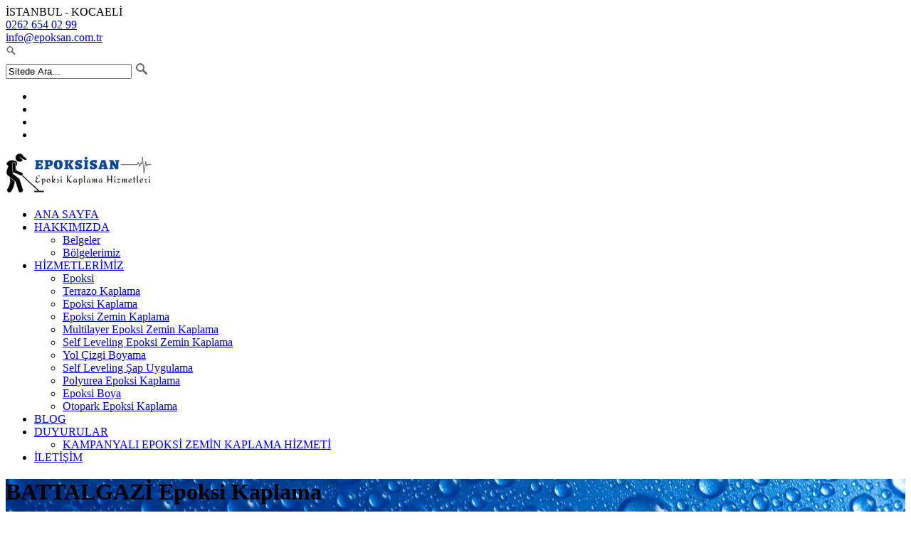

--- FILE ---
content_type: text/html
request_url: https://www.epoksisan.com/542-ilce-battalgazi-epoksi-kaplama
body_size: 46068
content:


<!doctype html>
<html>
<head>
<meta charset="iso-8859-9">
<title>BATTALGAZİ Epoksi Kaplama » epoksisan.com</title>
<meta name="keywords" content="BATTALGAZİ Epoksi Kaplama">
<meta name="description" content="BATTALGAZİ Epoksi Kaplama hizmetimizden faydalanmak için BATTALGAZİ bölgesine en yakın Epoksi Kaplama öğrenmek için 0262 654 02 99 bizi arayabilirsiniz.">


<meta http-equiv="Content-Language" content="tr"/>
<meta http-equiv="Content-Type" content="text/html; charset=windows-1254"/>


<meta name="viewport" content="width=device-width, initial-scale=1">

<link href="css/main.css" rel="stylesheet" type="text/css">
<link href="css/reset.css" rel="stylesheet" type="text/css">



<link href="css/aramakutusu.css" rel="stylesheet" type="text/css">

<link rel="stylesheet" href="css/lightbox.css">
<link rel="shortcut icon" href="images/favicon.ico">
<script type="text/javascript" src="js/jquery-1.7.1.min.js"></script>
<script src="js/lightbox.js"></script>
 		<script type="text/javascript" src="js/move-top.js"></script>
		<script type="text/javascript" src="js/easing.js"></script>
    <link rel="stylesheet" href="css/validationEngine.jquery.css" type="text/css"/>
<script src="js/jquery.validationEngine-tr.js" type="text/javascript" charset="utf-8"></script>
<script src="js/jquery.validationEngine.js" type="text/javascript" charset="utf-8"></script>
<script src="js/prefixfree.min.js" type="text/javascript" charset="utf-8"></script>

<script type="text/javascript">
jQuery(document).ready( function() {
			// binds form submission and fields to the validation engine
			jQuery("#bilgialform").validationEngine();

});
$(document).ready(function(){
		
	$(".ssskutuicerik").hide();
	$(".ssskutubaslik").click(function(){
		$(this).toggleClass("ssskutubaslikaktif").next().slideToggle("fast");
	});
});
</script>

<!--animate-->
<link href="css/animate.css" rel="stylesheet" type="text/css" media="all">
<script src="js/wow.min.js"></script>
	<script>
		 new WOW().init();
	</script>
<!--//end-animate-->
<link href="perfect-scrollbar/perfect-scrollbar.css" rel="stylesheet" />
<script src="perfect-scrollbar/jquery.mousewheel.js"></script>
	<script src="perfect-scrollbar/perfect-scrollbar.js"></script>
	<script type="text/javascript">
	$(function(){
		 $('#content').perfectScrollbar({
			suppressScrollX: true,
			wheelSpeed: 100
		});
	});
	</script>  
	<script type="text/javascript" src="js/jquery.liquidcarousel.min.js"></script>
	<script type="text/javascript" src="js/jquery.liquidcarousel.pack.js"></script>
	<script type="text/javascript">
	<!--
		$(document).ready(function() {
			$('#liquid1').liquidcarousel({height:140, duration:800, auto: true, hidearrows:true});
		});
	-->
	</script>

<script src="js/responsiveslides.min.js"></script>
				<script>
						// You can also use "$(window).load(function() {"
						$(function () {
						 // Slideshow 4
						$("#slider3").responsiveSlides({
							auto: true,
							pager: true,
							nav: true,
							speed: 500,
							namespace: "callbacks",
							before: function () {
						$('.events').append("<li>before event fired.</li>");
						},
						after: function () {
							$('.events').append("<li>after event fired.</li>");
							}
							});
						});
						
						$(function(){
		var a = 0;
		$('.menuAc').click(function(){
			if ( a == 0 ){
				
				a++;
			} else {
				
				a = 0;
			}
			$(this).next('ul').slideToggle(500);
		});
	});
				</script>
                
                
</head>

<body>
		
       



<div class="header">
        	<div class="headerortala">
            	<div class="headerust wow fadeInDown animated" data-wow-delay=".3s">
                	<div class="headerustleft">
						<div class="headerustleftkutu mobilyok">
                            <span class="glyphicon glyphicon-map-marker" aria-hidden="true"></span>
                            İSTANBUL -  KOCAELİ
                        </div>
                    	<div class="headerustleftkutu">
                            <span class="glyphicon glyphicon-earphone" aria-hidden="true"></span>
                            <a href="tel:0262 654 02 99">0262 654 02 99</a>   
                        </div>
                        <div class="headerustleftkutu">
                            <span class="glyphicon glyphicon-envelope" aria-hidden="true"></span>
                            <a href="mailto:info@epoksan.com.tr">info@epoksan.com.tr</a> 
                        </div>
                         <div class="headerustleftkutu mobilvar" style="padding-right:0px; margin-right:0px; border-right:none;">
                              <a href="sitedeara"><img src="images/search_buton.png" alt="Sitede Ara" width="15" height="19"></a> 
                        </div>
                        
                         
                      <div class="headerustleftkutu mobilyok">
                            <div class="ustbarkirmiziortalaleftform">
            <script language="JavaScript">
function ara_frmm(){
	if (document.ara.q.value == "" || document.ara.q.value == "Sitede Ara..."){
		alert ("Arama içeriği giriniz");
		document.ara.q.focus();
		return false;  
	}
	if (document.ara.q.value.length<1 || document.ara.q.value.length>80){
		alert ("Arama içeriği giriniz 1-80");
		document.ara.q.focus();
		return false;  
	
	}

}
          </script>
        	  <form action="sitedeara" method="POST" onSubmit="return ara_frmm()" name="ara">
        	    <label for="search"></label>
<input name="q" type="text" class="searchinput" id="q" value="Sitede Ara..." onfocus="if(this.value=='Sitede Ara...') this.value='';" onblur="if(this.value=='') this.value='Sitede Ara...';"/>
        	    <input name="" type="submit" value="" style="margin-top:0px; background:url(images/search_buton.png) #fff; width:20px; height:20px; border:none; " />
      	      </form>
            </div> 
                        </div>
                    </div>
                    
                    <div class="headerustright mobilyok">
                    		<div class="sosyalmedyafooter">
                                <ul>
                                 
                                    <li class="hvr-rectangle-out"><a class="fb" href="https://www.facebook.com/Epoksisan-107048744818905" target="_blank" title="Facebook"></a></li>
                                      
                                    <li class="hvr-rectangle-out"><a class="twit" href="https://twitter.com/epoksisancom" target="_blank" title="Twitter"></a></li>
                                    
                                       
                             
                                    <li class="hvr-rectangle-out"><a class="insta" href="https://www.instagram.com/epoksisancom" target="_blank" title="instagram"></a></li>
                                      
                                    
                                           <li class="hvr-rectangle-out"><a class="goog" href="http://bit.ly/epoksisan" target="_blank" title="Google Plus"></a></li>
                                            
                                           
                                           
                                </ul>	
                            </div>
                    </div>
                </div>
                
                <div class="headeralt">
                	<div class="headeraltlogosol wow fadeInLeft animated" data-wow-delay=".5s">
                    <a href="http://www.epoksisan.com" title="epoksisan.com">
               	    <img src="images/logo.jpeg" alt="epoksisan.com">
                    </a>
                    </div>
                    <div class="headeraltsagmenu wow fadeInRight animated" data-wow-delay=".6s">
                    	
                        
                        <div class="topmenu ">
                       
                        <div class="menuAc mobilvar"></div>
						
                	<ul>
  <li><a href="http://www.epoksisan.com" title="ANA SAYFA">ANA SAYFA</a></li>
            
	  <li><a href="hakkimizda" title="HAKKIMIZDA">HAKKIMIZDA</a>

            <ul>
            
                    <li><a href="belgeler">Belgeler</a></li>
             
                    <li><a href="bolgelerimiz">Bölgelerimiz</a></li>
              </ul>
                
      </li>
            
            
            
            
            
	  <li><a href="hizmetlerimiz" title="HİZMETLERİMİZ">HİZMETLERİMİZ</a>

            <ul>
            
                    <li><a href="epoksi">Epoksi</a></li>
             
                    <li><a href="terrazo">Terrazo Kaplama</a></li>
             
                    <li><a href="epoksi-kaplama">Epoksi Kaplama</a></li>
             
                    <li><a href="epoksi-zemin-kaplama">Epoksi Zemin Kaplama</a></li>
             
                    <li><a href="multilayer-epoksi-zemin-kaplama">Multilayer Epoksi Zemin Kaplama</a></li>
             
                    <li><a href="self-leveling-epoksi-zemin-kaplama">Self Leveling Epoksi Zemin Kaplama</a></li>
             
                    <li><a href="yol-cizgi-boyama">Yol Çizgi Boyama</a></li>
             
                    <li><a href="self-seveling-sap-uygulama">Self Leveling Şap Uygulama</a></li>
             
                    <li><a href="polyurea-epoksi-kaplama">Polyurea Epoksi Kaplama</a></li>
             
                    <li><a href="epoksi-boya">Epoksi Boya</a></li>
             
                    <li><a href="otopark-epoksi-kaplama">Otopark Epoksi Kaplama</a></li>
              </ul>    
      </li>
            
            
            
            
            
	  <li><a href="blog" title="BLOG">BLOG</a>
    
      </li>
            
            
            
            
            
	  <li><a href="duyurular" title="DUYURULAR">DUYURULAR</a>

            <ul>
            
                    <li><a href="https://www.epoksisan.com/epoksi-zemin-kaplama">KAMPANYALI EPOKSİ ZEMİN KAPLAMA HİZMETİ</a></li>
              </ul>
                
      </li>
            
            
            
            
            
	  <li><a href="iletisim" title="İLETİŞİM">İLETİŞİM</a>
    
      </li>
            
            
            
                                       
                        
                    
                    </ul>
                </div>
                        
                        
                    </div>
                </div>
            </div>
        
        </div>
        
        
        <div class="headersayfa" style="background-image:url(images/banneralani.jpg);">
        	<div class="headersayfabannerort">
                <div class="headersayfabannerortbaslik">
              <h1 title="BATTALGAZİ&nbsp;Epoksi Kaplama">BATTALGAZİ&nbsp;Epoksi Kaplama</h1>
                    <ol class="breadcrumb" >
                        <li><a href="http://www.epoksisan.com" title="ANA SAYFA">ANA SAYFA</a></li>
  <li><a href="bolgelerimiz" title="Bölgelerimiz">Bölgelerimiz</a></li>
                       <li class="active" style="background:none;">BATTALGAZİ&nbsp;Epoksi Kaplama</li>
                    </ol>
                </div>
            </div>
        </div>
        
        
        
		
	
            <div class="containersayfa">
                    <div class="containersayfaort">
                        
                        <div class="detaysayfasialtsag">
                    <div class="detaysayfasialtustbilgi">
                 
                    <div class="bar">
                          <div class="barsol glyphicon glyphicon-earphone" aria-hidden="true"></div>
                          <div class="barsag"><a href="tel:0262 654 02 99">0262 654 02 99</a></div>
                    </div> 
                     <div class="bar">
                          <div class="barsol glyphicon glyphicon-envelope" aria-hidden="true"></div>
                          <div class="barsag"><a href="mailto:info@epoksan.com.tr">info@epoksan.com.tr</a></div>
                    </div>      
                    </div>
                    <div class="detaysayfasialtsagicerik">

                    <h2>
<b title="BATTALGAZİ">BATTALGAZİ</b> bölgesine özel sunduğumuz <i title="Epoksi Kaplama">Epoksi Kaplama</i> hizmetimizden uygun fiyatlara faydalanabilirsiniz. 17 yıllık tecrübeli Epoksisan A. Ş. olarak <u title="BATTALGAZİ Epoksi Kaplama"><b title="BATTALGAZİ Epoksi Kaplama">BATTALGAZİ Epoksi Kaplama</b></u> hizmet kalitemizi en üst düzeyde tutuyoruz.<div><br></div><div><br></div><div><div style="text-align: center;"><a title="BATTALGAZİ Epoksi Kaplama" href="https://api.whatsapp.com/send?phone=905323364219&amp;text=Merhaba, bilgi alabilir miyim?" target="_blank"><img src="https://www.epoksisan.com/images/whatsappbuyukgorsel.png" alt="BATTALGAZİ Epoksi Kaplama" aling="Center" width="98%"></a></div><div><br></div><div><br></div><div><h2 title="BATTALGAZİ Epoksi Kaplama"><b title="BATTALGAZİ Epoksi Kaplama"><font size="4" color="#ff3300">BATTALGAZİ Epoksi Kaplama Hizmetlerimizde Öne Çıkanlar</font></b></h2><div><br></div><div><b><img src="https://www.epoksisan.com/images/epoksi-zemin-kaplama.gif" border="" alt="BATTALGAZİ Epoksi Kaplama" width="38" height="14" align="left">&nbsp;Tecrübeli Epoksi Kaplama Ekibi</b><br>Epoksisan A. Ş. firmamızın kurucusu Ertan ALICI, 2004 yılından bu yana kendi işini yapan&nbsp;<b title="epoksi boya uygulama">epoksi boya uygulama</b>&nbsp;uzmanıdır. 2004 yılından öncesindeki çalıştığı firmalardaki ustalıklarıyla 25 yılın üzerinde üstün bir tecrübeye sahiptir.</div><div><br></div><div><b><img src="https://www.epoksisan.com/images/epoksi-zemin-kaplama.gif" border="" alt="BATTALGAZİ Epoksi Kaplama" width="38" height="14" align="left">&nbsp;İletişim</b><br>Firmamızı aradığınızda müşteri temsilcileri ile değil, şirket yetkilimiz Ertan beyle direkt iletişim kurarsınız ve 25 yıllık müşteri taleplerine oluşturduğu uzmanlığı ile BATTALGAZİ bölgenize özel talebinizi çok hızlı şekilde analiz edip teknik söylemlerden uzak anlaşılır kelimelerle teklifiniz hazırlanmaktadır.</div><div><br></div><div><b><img src="https://www.epoksisan.com/images/epoksi-zemin-kaplama.gif" border="" alt="BATTALGAZİ Epoksi Kaplama" width="38" height="14" align="left">&nbsp;Kurumsal Yapımız</b><br><b>Epoksisan A. Ş.</b>&nbsp;firmamız kurumsal yapıda olup sözleşmeli, faturalı ve&nbsp;<b>epoksi kaplama</b>&nbsp;hizmetlerimizi taahhüt ettiğimiz tarihten önce teslim etmektedir. Şirketimizin verdiği sözün zamanında yerine getirmesi, kâr etmesinden daha önceliklidir.&nbsp;BATTALGAZİ merkezli özel epoksi kaplama ekibimizle kurumsal hizmet sunuyoruz.</div><div><br></div><div><b>&nbsp;<img src="https://www.epoksisan.com/images/epoksi-zemin-kaplama.gif" border="" alt="BATTALGAZİ Epoksi Kaplama" width="38" height="14" align="left">Kaliteli&nbsp;BATTALGAZİ Epoksi Kaplama</b></div><div>Gerek kullandığımız malzemelerin kalitesi, gerekse ustalarımızın uzmanlık kalitesi Türkiye'deki en yüksek kaliteye sahiptir.</div><div><br></div><div><b><img src="https://www.epoksisan.com/images/epoksi-zemin-kaplama.gif" border="" alt="BATTALGAZİ Epoksi Kaplama" width="38" height="14" align="left">&nbsp;Uygun Fiyatlı&nbsp;BATTALGAZİ Epoksi Kaplama Hizmeti</b><br>Şirketimizin ana prensibi, en üst düzey kaliteli epoksi malzemeleri ile epoksi kaplama hizmetlerine en uygun fiyatlarla erişmesidir. Türkiye'deki en iyi ekipten epoksi kaplama hizmetini alabilmeniz için bu döneme özel fiyatlarımızı en dip rakamlara çektik.</div><div><br></div><div style="text-align: center;"><br></div><div style="text-align: center;"><img src="https://www.epoksisan.com/images/profesyonel-epoksi-kaplama.jpeg" border="" alt="BATTALGAZİ Epoksi Kaplama" width="100%"><br></div><div><br></div><div><br></div> </div><p><b title="Epoksi Kaplama">Epoksi Kaplama</b> </p><p><font color="#CC0000"><i title="BATTALGAZİ">BATTALGAZİ</i></font> bölgesine özel olarak sunulan, estetik görünümü ve kullanım kolaylığı ile birçok alanda tercih edilen epoksi kaplama son derece avantajlıdır. Son yıllarda en çok tercih edilen zemin kaplama malzemesi malzemeleri arasında bulunan <strong title="epoksi kaplama BATTALGAZİ">epoksi kaplama BATTALGAZİ</strong> sundukları avantajlarla nitelikli hizmeti uzun yıllar dayanıklı ürünlerde birleştiriyor. Yeni tasarımsal özellikleri ile ön plana çıkan bu ürünler uzun ömürlü olmasının yanı sıra estetik açıdan da oldukça avantajlıdır. Çocuk oyun alanlarından spor salonlarına, otoparklardan evlerin içine kadar yaşamın olduğu her alanda tercih edebileceğiniz kaplamalar iddialı ürün çeşitliliği sayesinde ihtiyaçlarınız ve beklentileriniz için en uygun seçenekleri sizler için sunuyor.</p><p><br></p><p></p><div style="text-align: center;"><img src="https://www.epoksisan.com/images/epoksi-kaplama-1101-760.jpeg" border="" alt="BATTALGAZİ Epoksi Kaplama" width="100%">&nbsp;</div>&nbsp; <br>&nbsp; <br>&nbsp; <b title="Uluslararası kalite standartlarına uygun olarak Epoksisan">Uluslararası Kalite Standartlarına Uygun Olarak Epoksisan A.Ş.</b><br>&nbsp; Epoksisan A. Ş: olarak farkı ile üretilen ürünler, <b title="BATTALGAZİ Epoksi Kaplama">BATTALGAZİ Epoksi Kaplama</b> hizmetlerine farklı bir bakış açısı getiriyor. İnşaat sektörü başta olmak üzere birçok farklı sektörde tercih edilen ürünler, betonlardaki pürüzleri yok ederek zeminlerde kimyasal ve fiziksel hasarlardan dolayı oluşan problemleri hızlı bir şekilde yok eder. <br>&nbsp; <br>&nbsp; <br>&nbsp; <b title="Kaliteli Ürün, Uygun Fiyat">Kaliteli Ürün, Uygun Fiyat</b><br>&nbsp; Kaliteli ürünleri uygun fiyat politikasıyla müşterileriyle buluşturan <strong>Epoksisan A. Ş.</strong>, mükemmel zemin kaplama hizmetleri ile %100 müşteri memnuniyetini hedefler. Referanslarımız en büyük kariyerimizdir. BATTALGAZİ bölgesine özel, bugüne kadar yüzlerce okul, hastane, otopark, iş yeri gibi alanı epoksi kaplama ile kaplayan Epoksisan, beklentilerinizi en iyi şekilde karşılayacak bol çeşit ürünü ile epoksinin güvenini ve kalitesini önünüze seriyor. Dayanıklı olmasının yanı sıra sağlıklı ve kolay temizlenebilir olan epoksi kaplama <font color="#000033"><u title="BATTALGAZİ">BATTALGAZİ</u></font> malzemesini eczane ve hastane gibi alanlarda da tercih ederek hijyeni kalıcı hale getirebilirsiniz. Kullanımı ve temizliği oldukça kolay olan <em>epoksi malzemesi</em> toz ve kir tutmaz. Üstün özellikleri sayesinde birçok avantajın tek bir üründe toplar estetik ve dekoratif bir görünüme sahip olan bu ürünler sağladıkları görsel bir şölen sayesinde mağaza dekorasyonlarından estetiğin önemli olduğu diğer alanlarda da kullanılabilir.<p></p><p><br></p><p style="text-align: center;"><img src="https://www.epoksisan.com/images/epoksi-kaplama-1010-697.jpeg" border="" alt="BATTALGAZİ Epoksi Kaplama" width="100%"><br></p><p><br>&nbsp; <br>&nbsp; <br>&nbsp; <b title="Islak Alanlarda Epoksi Kullanımı">Islak Alanlarda Epoksi Kullanımı</b><br>&nbsp; Esasında yapışkan bir reçine forumunda bulunan <strong title="BATTALGAZİ epoksi kaplama">BATTALGAZİ epoksi kaplama</strong> ürünleri, sertleştiriciler ile karıştırıldığında betondan daha sert bir forma dönüşür. Aside, alkaliye ve suya karşı yüksek direnci bulunan bu ürünler, sağladıkları avantajlarla ıslak alanlarda da rahatlıkla kullanılabilir. Mağazalar, alışveriş merkezleri, ofisler, spor salonları, hastaneler, otoparklar ve çok daha fazla alanda kullanılan ürünlerin avantajları saymakla bitmez. <em><strong>Epoksi</strong></em>, esasında sıvı formda bulunduğu ve zemine döküm yoluyla yayıldığı için tek bir parça olarak görünür. Bu da ortamın çok daha geniş ve ferah görünmesine olanak sağlar. Zeminler derz gibi farklı bağlantı elemanlarıyla bölünmediği için bu aralarda herhangi bir kiri birikmesi veya bakteri oluşumu da engellenir. Tek bir parçadan oluşan zeminler hızlı ve kolay bir şekilde temizlenebilir. Bakım kolaylığı sağlanan ürünler aynı zamanda yüksek dirence sahiptir. Kullanım alanına göre farklı türleri bulunan epoksi, kaymaz özelliğe sahiptir. Bu sayede ıslak alanlarda rahatlıkla kullanabilirsiniz.</p><p><br></p><p></p><div style="text-align: center;"><a title="BATTALGAZİ Epoksi Kaplama" href="https://api.whatsapp.com/send?phone=905323364219&amp;text=Merhaba, bilgi alabilir miyim?" target="_blank"><img src="https://www.epoksisan.com/images/whatsappbuyukgorsel.png" alt="BATTALGAZİ Epoksi Kaplama" aling="Center" width="98%"></a></div><div style="text-align: center;">&nbsp;</div>&nbsp; <br>&nbsp; <br>&nbsp; <b title="Emniyetli, Ekonomik, Geçirimsiz">Emniyetli, Ekonomik, Geçirimsiz</b><br>&nbsp; Emniyetli, ekonomik, geçirimsiz ve kimyasal dayanıklılığa sahip olan ürünler aynı zamanda hijyeniktir. Birçok farklı formda tercih edebileceğiniz epoksi kaplamaların yapıştırma gücü oldukça yüksektir. Uygulama yapılacak alanda zeminde bulunan kot farklılıkları veya eğimler giderilmelidir. Epoksi, başlangıçtan sıvı formda olduğu için döküm esnasında herhangi bir eğim varsa ürünler eğimli olan alanda toplanacaktır. Bu gibi durumların meydana gelmemesi için uygulama yapılmadan önce tüm detayların gözden geçirilmesi önemlidir. Kolay şekil alabilen bu ürünler esasında saydamdır. İç bölümü göründüğü için altına farklı baskılarda yapılabilir. Günümüzde birçok alanda gördüğünüz ve BATTALGAZİ bölgesine özel olan logo zeminli alanlar, duvarlardaki 3D baskılı olanlar ve çok daha fazlası epoksi sayesinde yapılır. Epoksi malzemesi dökümünden önce 3 boyutlu dijital fotoğraf baskıları veya istediğiniz logo ve slogan gibi işlemler kolay bir şekilde uygulanır. BATTALGAZİ Epoksi Kaplama sayesinde uzun yıllar boyunca sağlam yapıda tercih edeceğiniz logolar ve diğer görsel materyaller güvenle kullanılır. Bu özelliği sayesinde banyolarda şelale veya deniz gibi etkilerin de hızlı bir şekilde verilmesine olanak sağlayan Epoksisan, antistatik özelliğe sahip ürünlerini de sektörü arz eder.<p></p><p><br></p><p style="text-align: center;">&nbsp;<img src="https://www.epoksisan.com/images/epoksi-kaplama-1001-691.jpeg" border="" alt="BATTALGAZİ Epoksi Kaplama" width="100%"></p><p>&nbsp; <br>&nbsp; <br>&nbsp; <b title="Antitstatik Epoksi Kaplama">Antitstatik Epoksi Kaplama</b><br>&nbsp; Elektrikli aletlerin yoğun olduğu alanlarda ortamda olursan elektriğin adsorbe edilmesine olanak sağlayan ve bu özelliği sayesinde ortamda bulunan insanların sağlığını koruyan antistatik kaplamalar oldukça avantajlıdır. BT merkezleri gibi elektrik yoğunluğunun en yüksek olduğu alanlarda tercih edilen antistatik <u title="epoksi kaplama">epoksi kaplama</u> ürünleri estetik ve işlevselliğin yanı sıra güvenlik açısından da oldukça önemlidir. Yaşamın her alanına değer katan bu ürünler hijyenin önemli olduğu mutfaklardan görselliğini önemli olduğu ev salonlarına kadar birçok alanda kullanılabilir. Darbelere karşı oldukça dirençli olan epoksi, sağlamlığı ve estetik görünümü sayesinde günümüzde birçok alanda tercih edilen bir malzeme olmuştur. Bir kez uygulandığında uzun yıllar boyunca kullanılabilen <strong title="Epoksi Kaplama BATTALGAZİ">Epoksi Kaplama BATTALGAZİ</strong> ürünleri bu özellikleri sayesinde aynı zamanda ekonomiktir. Epoksisan farkı ile tercih edeceğiniz ürünler malzeme dayanıklılığı ve üstün işçilik özellikleri sayesinde İlk günkü formunu daima korur. Ustaların uygulamayı üst seviyeye taşıması, tercih ettiğiniz ürünlerin mükemmel bir görünüme sahip olmasına olanak sağlar. Ürünlerin oluşumunda gramajları doğru bir şekilde karıştırılmasından uygulama titizliğine, uygulama öncesinde gerekli hazırlıkların yapılmasına kadar birçok alanda profesyonelliğini konuşturan Epoksisan iç ve dış mekanların tabanlarında kullanılan, aynı zamanda duvar kaplamalarının da yapılabildiği epoksi boya sayesinde yaşam standardını yükseltiyor. <br>&nbsp; <br>&nbsp; <br>&nbsp; <b title="Antibakteriyel Epoksi Boyaları">Antibakteriyel Epoksi Boyaları</b><br>&nbsp; Sağlamlığı ile ön plana çıkan <font color="#FF0000"><b title="BATTALGAZİ Epoksi Kaplama">BATTALGAZİ Epoksi Kaplama</b></font> ürünleri antibakteriyel olma özelliği sayesinde hijyenin önemli olduğu alanlarda da tercih ediliyor. Gıda, üretim alanları ve su arıtma tesisleri başta olmak üzere birçok alanda tercih edilen epoksiler, solventsiz olması sayesinde kullanım alanını genişletiyor. Islak alanlarda da rahatlıkla kullanılabilen bu ürünler su yalıtımı sağladığı için ekstra bir avantaja sahip oluyor. Uygulama esnasında nem bariyerli astar kullanıldığında etkisini çok daha fazla arttıran seçeneklerin uygulanmadan önce zeminin darbeleme ve kazıma makinalarıyla temizlenmesi gereklidir. Mala yardımıyla zemine yayılan epoksi ürünleri kurumaya bırakılır. Uygun şartlarda kuruduktan sonra betondan daha sert bir forma kavuşan ürünler dekorasyon amaçlı olarak da kullanılabilir. Bu sayede sadece belli bir alanda da epoksi malzemeleri kullanabilirsiniz. Normal şartlar altında bir dezavantaj olan veya zeminde oluşan bir çukurun son derece estetik ve albenili bir görünüme kavuşturmak için tercih edeceğiniz Epoksisan ürünleriyle ortamların bambaşka bir havaya kavuşmasına yardımcı olabilirsiniz. Denizcilik ve inşaat gibi birçok farklı sektörde kullanılan bu ürünler akışkan olması sayesinde alana mükemmel bir şekilde etki ederek en ince çatlakların bile sorunsuz bir şekilde doldurulmasına olanak sağlar. <br>&nbsp; <br>&nbsp; <br>&nbsp; <b title="Yüksek Dayanımlı Benzersiz Çözümler">Yüksek Dayanımlı Benzersiz Çözümler</b><br>&nbsp; Dayanımı yüksek olan Epoksi Kaplama BATTALGAZİ ürünleri, bu özellikleri sayesinde açık alanlarda da rahatlıkla tercih edilebilir. Özellikle teras izolasyonlarında, yürüyüş alanlarında ve tenis kortlarında kullanılan epoksi boyalar uzun ömürlü ve estetik algısı sayesinde uzun yıllar daha kullanılmaya devam edecek. Jel veya sıvı kıvamındaki maddenin zemine uygulanması esasına dayanan kaplamalardan uygulama sonrasında reçine kıvamındaki ürün hızlı bir şekilde katılaşır ve ortalama 2 hafta içinde betondan daha sert bir yapı haline gelir. Bu süreçte uygun muhafaza koşulları sağlanmalı ve ortama ayak basılmamalıdır. Son kat boya, yüzey düzenleme, ara kat boya, astar, çelik imalatı, duvar boyası, zemin boyası, laminasyon ve yalıtım gibi birçok farklı alanda kullanılabilen kaplamalar uzun süre dayanıklı olması, hijyenik olması, antibakteriyel olması, toz tutmaması ve temizliğinin kolay olması sayesinde birçok farklı alanda hızlı bir şekilde tercih ediliyor.</p><p><br></p><p style="text-align: center;"><a title="BATTALGAZİ Epoksi Kaplama" href="https://api.whatsapp.com/send?phone=905323364219&amp;text=Merhaba, bilgi alabilir miyim?" target="_blank"><img src="https://www.epoksisan.com/images/whatsappbuyukgorsel.png" alt="BATTALGAZİ Epoksi Kaplama" aling="Center" width="98%"></a></p><p>&nbsp; <br>&nbsp; <br>&nbsp; <br>&nbsp; <b title="Yaşamın Olduğu Her Yerde Epoksisan">Yaşamın Olduğu Her Yerde Epoksisan</b><br>&nbsp; Depolar, fabrikalar, hastaneler, otoparklar gibi insan ve araç sirkülasyonunun hızlı olduğu alanlarda da tercih edilen <font color="#FF6600"><i title="BATTALGAZİ">BATTALGAZİ</i></font> merkezli ürünler, dayanıklı ve uzun ömürlü olması sayesinde uzun vadede bütçeden de tasarruf etmenize olanak sağlıyor. Kullanım alanlarına uygun olarak farklı fiyatlarla ücretlendirilen seçenekler, alışveriş merkezi, spor salonu, gıda işletmesi, evler ve fabrikalar gibi birçok farklı alanda uygulamaya hazırdır. Zemin üzerindeki mevcut kaplamaların sökülmesi, altına astar dökümünün gerçekleştirilmesi, kısacası zeminin öncelikle temizlenmesinden sonra onarım işlemleri yapılır. Onarım işlemleri bittikten sonra ortamdaki atıklar, yağ, kir gibi partiküllerden temizlenir. Ardından epoksi uygulaması yapılır. Yüzeyin makine yardımıyla düz hale getirilmesi sağlanır. Tüm bu süreçler önemli bir işçilik ve profesyonellik getirir gerektirir. Bu nedenle de tercih ettiğiniz epoksi malzemelerin doğru kişiler tarafından uygulandığından emin olun.</p><p><br></p><p style="text-align: center;"><img src="https://www.epoksisan.com/images/epoksi-kaplama-950-656.jpeg" border="" alt="BATTALGAZİ Epoksi Kaplama" width="100%"><br></p><p><br>&nbsp; <br>&nbsp; <br>&nbsp; <b title="Epoksisan Ayrıcalığını Yaşayın">Epoksisan Ayrıcalığını Yaşayın</b><br>&nbsp; Yaşamın her alanında ihtiyaç duyulan <strong>epoksi ile kaplama</strong> hizmetlerinin sunulduğu Epoksisan’da beklentilerinizin ötesinde hizmet arzı ile karşılaşırsınız. <strong>Multilayer epoksi zemin kaplama</strong>, self leveling epoksi ile zemin kaplamasının yapılması, yol çizgi boyama, self leveling şap uygulama, polyurea epoksi ile kaplama ve otoparkların epoksi ile kaplanması gibi birçok hizmetin tek merkezden sunulduğu firmamızda uzun yıllar dayanıklı ve kesin sonuçlu uygulamalara imza atarız. Uzun ömürlü ve nitelikli ürünlerimiz ile yaşama değer katmaya devam edeceğiz.</p> </div>
</h2>
<meta http-equiv="Content-Language" content="tr"/>
<meta http-equiv="Content-Type" content="text/html; charset=windows-1254"/>

                       </div>
     
         
        </div>
        <div class="detaysayfasialtsol">
        
                    
                    
                     <div class="detaysayfasialtsolbargorsel"><a href="#teklifistekformu" title="Online Teklif Formu">
						 <img src="images/Online-Teklif-Formu.png" alt="Online Teklif Formu"> </a>
                     </div>
                     
                     

                     
       <div class="detaysayfasialtsolmenu">
                 <div class="detaysayfasialtsolmenubaslik">
HİZMETLERİMİZ                 
                 </div>
                        <ul>
                            



                    <li><a href="epoksi">Epoksi</a>
                  

                    </li>
                    
                    
                    
                     



                    <li><a href="terrazo">Terrazo Kaplama</a>
                  

                    </li>
                    
                    
                    
                     



                    <li><a href="epoksi-kaplama">Epoksi Kaplama</a>
                  

                    </li>
                    
                    
                    
                     



                    <li><a href="epoksi-zemin-kaplama">Epoksi Zemin Kaplama</a>
                  

                    </li>
                    
                    
                    
                     



                    <li><a href="multilayer-epoksi-zemin-kaplama">Multilayer Epoksi Zemin Kaplama</a>
                  

                    </li>
                    
                    
                    
                     



                    <li><a href="self-leveling-epoksi-zemin-kaplama">Self Leveling Epoksi Zemin Kaplama</a>
                  

                    </li>
                    
                    
                    
                     



                    <li><a href="yol-cizgi-boyama">Yol Çizgi Boyama</a>
                  

                    </li>
                    
                    
                    
                     



                    <li><a href="self-seveling-sap-uygulama">Self Leveling Şap Uygulama</a>
                  

                    </li>
                    
                    
                    
                     



                    <li><a href="polyurea-epoksi-kaplama">Polyurea Epoksi Kaplama</a>
                  

                    </li>
                    
                    
                    
                     



                    <li><a href="epoksi-boya">Epoksi Boya</a>
                  

                    </li>
                    
                    
                    
                     



                    <li><a href="otopark-epoksi-kaplama">Otopark Epoksi Kaplama</a>
                  

                    </li>
                    
                    
                    
                    
                        </ul>
                     </div>
                      </div>
      
                        
                    </div>
         
              
                </div><!-- Global site tag (gtag.js) - Google Analytics -->
<script async src="https://www.googletagmanager.com/gtag/js?id=UA-134628422-1"></script>
<script>
  window.dataLayer = window.dataLayer || [];
  function gtag(){dataLayer.push(arguments);}
  gtag('js', new Date());

  gtag('config', 'UA-134628422-1');
</script>

<!-- Global site tag (gtag.js) - Google Ads: 458811943 -->
<script async src="https://www.googletagmanager.com/gtag/js?id=AW-458811943"></script>
<script>
  window.dataLayer = window.dataLayer || [];
  function gtag(){dataLayer.push(arguments);}
  gtag('js', new Date());

  gtag('config', 'AW-458811943');
</script>

        <div class="kayanyazi">
        
        
        	<marquee style="font-size: 15px;margin-top: 10px;"> 
»&nbsp;<a href="https://www.epoksisan.com/epoksi-zemin-kaplama" title="KAMPANYALI EPOKSİ ZEMİN KAPLAMA HİZMETİ">KAMPANYALI EPOKSİ ZEMİN KAPLAMA HİZMETİ</a>&nbsp;&nbsp;
            
            </marquee>
        </div>
         
		 

    <div class="headersssdefault" id="teklifistekformu">
        	<div class="headersssdefaultortala">
        		<div class="headersssdefaultsssol wow fadeInLeft animated" data-wow-delay=".3s">
                	<div class="headersssdefaultsssolust">Sık Sorulan Sorular</div>
                    <div class="headersssdefaultsssolalt">
 
                                       <div class="ssskutubaslik">Epoksi uygulanan zemin suya dayanıklımıdır ?</div>
                            <div class="ssskutuicerik"><p>Epoksi zemin &uuml;zerinden alt katmana su ge&ccedil;irmez ve suya dayanıklı bir maddedir ama betondan gelebilecek nem epoksiye zarar verir.</p></div>
                  
                                       <div class="ssskutubaslik">Epoksi uygulanan zemin hijyenmidir ?</div>
                            <div class="ssskutuicerik"><p>Epoksi&nbsp;Hijyeniktir,tozumayan antibakteriyel ortamlar sağlar.</p></div>
                  
                                       <div class="ssskutubaslik">Epoksi uygulanan zemin temizliği kolaymıdır ?</div>
                            <div class="ssskutuicerik"><p>Epoksi Temizlenmesi son derece kolaydır su herhangi temizlik malzemesi detarjan ve paspas ile temizlenebilir&nbsp;kir tutmaz ve antibakteriyel&nbsp;bir maddedir.</p></div>
                  
                                       <div class="ssskutubaslik">Epoksi uygulanan zemin dayanıklımıdır ?</div>
                            <div class="ssskutuicerik"><p>Epoksi&nbsp;Mekanik ve kimyasal dayanıklığı son derece y&uuml;ksektir&nbsp;uzun yıllar dayanır ve hep g&uuml;zel g&ouml;r&uuml;n&uuml;ml&uuml;d&uuml;r.</p></div>
                  
                                       <div class="ssskutubaslik">Epoksi uygulanan zemin tek renkmidir ?</div>
                            <div class="ssskutuicerik"><p>Epoksi&nbsp;istenilen sınırsız renklerde eksiz olarak uygulanabilir.Renkler kişiye &ouml;zeldir</p></div>
                  
                                       <div class="ssskutubaslik">Epoksi uygulanan zemin ne kadar sürede uygulanır ?</div>
                            <div class="ssskutuicerik"><p>Epoksi Uygulama s&uuml;resi olduk&ccedil;a kısa olup, tamiri kolay&nbsp;ve ucuzdur.</p></div>
                  
                                       <div class="ssskutubaslik">Epoksi zararlı mıdır?</div>
                            <div class="ssskutuicerik"><p>Solventsiz epoksi kaplamalar uygulama sırasında koku &ccedil;ıkarmaz.</p><p>Epoksi zararlı değil aksine &ccedil;ok faydalı bir kaplamadır.</p><p>Antibakteriyel hijyenik ortamlar sağladığından Sağlık Bakanlığı&nbsp;gıda firmalarına epoksi kaplamaları mecburi tutmuştur.</p></div>
                  
                                       <div class="ssskutubaslik">Epoksi Fiyatları pahalı mıdır?</div>
                            <div class="ssskutuicerik"><p>Epoksi yapılacak kalınlığa uygulama &ccedil;eşidine g&ouml;re fiyatı değişen ve uzun yıllar dayanıklı olduğu i&ccedil;in ekonomiktir.</p></div>
                  
                                       <div class="ssskutubaslik">Epoksi Nerelerde Kullanılır</div>
                            <div class="ssskutuicerik"><p>Epoksi antibakteriyel hijyenik ortmanlar istenilen yerlerde zemini kir yağ ve sudan korumak istenilen yerlerde ortama şıklık katılmak istenen yerlerde;</p><p>Gıda &uuml;retimhaneleri</p><p>Hastaneler</p><p>Fabrikalar</p><p>Okullar</p><p>Spor Salonları y&uuml;zme havuzları teraslar ve son zamanlar da evlerde de olmak &uuml;zere her alanda kullanılabilir.</p></div>
                            
                           
                    
                    </div>
                </div>
                
                <a href="hizmetlerimiz" title="Hizmetlerimiz"><div class="headersssdefaultsloganorta wow fadeInRight animated" data-wow-delay=".3s"></div></a>
                <div class="headersssdefaultsagteklifformu wow fadeInRight animated" data-wow-delay=".4s">
                	<div class="headersssdefaultsagteklifformuicerik">

            <form id="bilgialform" action="?islem=bilgikayit" method="post">
				<input name="adsoyad" type="text" required id="adsoyad" placeholder="Ad & Soyad">
				<input name="email" type="text" required id="email" placeholder="info@epoksan.com.tr">
				<input name="tel" type="text" required id="tel" placeholder="5323364219">
				<textarea name="mesaj" required id="mesaj" placeholder="Mesaj"></textarea>
				<input type="submit" value="GÖNDER">
			</form>
                      </div>
                </div>               
        	</div>
        </div>

<div align="center">
    	<div class="mapfooter">
       <iframe src="https://www.google.com/maps/embed?pb=!1m18!1m12!1m3!1d3021.8209808256847!2d29.37741831502834!3d40.765961979326036!2m3!1f0!2f0!3f0!3m2!1i1024!2i768!4f13.1!3m3!1m2!1s0x14cae1f346f8b08d%3A0x736bc11efbf74652!2sEPOKSAN+Epoksi+Kaplama+ve+%C4%B0zolasyon+Hiz.+Ltd.+%C5%9Eti.!5e0!3m2!1str!2str!4v1542290883450" width="100%" heigth="400" frameborder="0" style="border:0" allowfullscreen></iframe>
	</div>
</div>




        
        <!-- footer -->
        
        <div class="footer">
    	<div class="footerort">
        	<div class="footerortsol wow fadeInUp animated" data-wow-delay=".2s">
            	<div class="footerortsollogo">
	   <a href="http://www.epoksisan.com" title="epoksisan.com">
               	    <img src="images/logo.jpeg" alt="epoksisan.com">
                    </a>
               </div>
                <div class="footerortsolalt">
               	  <div class="footersagyazialani">
                		<br /><div align="center">
                          <div class="headersssdefaultfooterform" >
                          <form id="bilgialform" action="iletisim?islem=iletisimkayitsayfa" method="post">
				<input name="adsoyad" type="text" required id="adsoyad" placeholder="Ad & Soyad">
				<input name="email" type="text" required id="email" placeholder="info@epoksan.com.tr">
				<input name="tel" type="text" required id="tel" placeholder="5323364219">
				<textarea name="mesaj" required id="mesaj" placeholder="Mesaj"></textarea>
				<input type="submit" value="GÖNDER">
			</form>
            
            </div></div>
                      
                </div>
                </div>
            </div>
            
            <div class="footerortorta">
            	<div class="footerortortakutu wow fadeInUp animated" data-wow-delay=".3s">
                	<div class="footerortortakutubaslik">SAYFALAR</div>
                    <div class="footerortortakutuicerik">
                    	<ul>
<li><a href="https://www.epoksisan.com" title="ANA SAYFA">ANA SAYFA</a></li> 
           
<li><a href="hakkimizda" title="HAKKIMIZDA">HAKKIMIZDA</a></li>
 
           
<li><a href="hizmetlerimiz" title="HİZMETLERİMİZ">HİZMETLERİMİZ</a></li>
 
           
<li><a href="blog" title="BLOG">BLOG</a></li>
 
           
<li><a href="duyurular" title="DUYURULAR">DUYURULAR</a></li>
 
           
<li><a href="iletisim" title="İLETİŞİM">İLETİŞİM</a></li>
                        
<li><a href="sitemap" title="SİTE HARİTASI">SİTE HARİTASI</a></li>
</ul>
                    
                    </div>
                </div>
                
                <div class="footerortortakutu wow fadeInUp animated" data-wow-delay=".4s">
                	<div class="footerortortakutubaslik">
HİZMETLERİMİZ

					</div>
                    <div class="footerortortakutuicerik">
                    	<ul>
 
           
<li><a href="epoksi" title="Epoksi">Epoksi</a></li>
 
           
<li><a href="terrazo" title="Terrazo Kaplama">Terrazo Kaplama</a></li>
 
           
<li><a href="epoksi-kaplama" title="Epoksi Kaplama">Epoksi Kaplama</a></li>
 
           
<li><a href="epoksi-zemin-kaplama" title="Epoksi Zemin Kaplama">Epoksi Zemin Kaplama</a></li>
 
           
<li><a href="multilayer-epoksi-zemin-kaplama" title="Multilayer Epoksi Zemin Kaplama">Multilayer Epoksi Zemin Kap</a></li>
 
           
<li><a href="self-leveling-epoksi-zemin-kaplama" title="Self Leveling Epoksi Zemin Kaplama">Self Leveling Epoksi Zemin </a></li>
 
           
<li><a href="yol-cizgi-boyama" title="Yol Çizgi Boyama">Yol Çizgi Boyama</a></li>
 
           
<li><a href="self-seveling-sap-uygulama" title="Self Leveling Şap Uygulama">Self Leveling Şap Uygulama</a></li>
 
           
<li><a href="polyurea-epoksi-kaplama" title="Polyurea Epoksi Kaplama">Polyurea Epoksi Kaplama</a></li>
 
           
<li><a href="epoksi-boya" title="Epoksi Boya">Epoksi Boya</a></li>
 
           
<li><a href="otopark-epoksi-kaplama" title="Otopark Epoksi Kaplama">Otopark Epoksi Kaplama</a></li>

                        </ul>
                    
                    </div>
                </div>
            </div>
            
            <div class="footerortsag wow fadeInUp animated" data-wow-delay=".4s">
            	<div class="footerortortakutubaslik">5323364219</div>
                 <div class="footerortortakutuicerik">
                 	<div class="footerortortakutuicerikiletisim">
                    <span><img src="images/location_icon.png" width="35" height="35"></span>
               	    <p>Osmangazi mah. İstiklal cad. Kıble sokak no 42 Darıca / KOCAELİ</p>	
                     </div>
                     
                     <div class="footerortortakutuicerikiletisimkucuk">
                    <span><img src="images/phone_icon.png" width="35" height="35"></span>
               	    <p><a href="tel:0262 654 02 99">0262 654 02 99</a></p>	
                     </div>
                     
                     <div class="footerortortakutuicerikiletisimkucuk">
                    <span><img src="images/email_icon.png" width="35" height="35"></span>
               	    <p><a href="mailto:info@epoksan.com.tr">info@epoksan.com.tr</a></p>	
                     </div>
                      <div class="footerortortakutuicerikiletisimkucuk">
                      		<div class="sosyalmedya">
                                <ul> 
                                    <li ><a class="fb" href="https://www.facebook.com/Epoksisan-107048744818905" target="_blank" title="Facebook"></a></li>
                                      
                                    <li ><a class="twit" href="https://twitter.com/epoksisancom" target="_blank" title="Twitter"></a></li>
   
                                    <li ><a class="insta" href="https://www.instagram.com/epoksisancom" target="_blank" title="İnstagram"></a></li>
  
                                    <li ><a class="goog" href="http://bit.ly/epoksisan" target="_blank" title="Google Plus"></a></li>

                                </ul>	
                            </div>
                      
                      </div>
                 </div>
            </div>

<div class="theme-settings">
           
    <a href="https://api.whatsapp.com/send?phone=905323364219&text=Merhaba, bilgi alabilir miyim?" target="_new" class="btn-theme-settings">
       <img src="img/whatsapp.png" width="80px"/>
    </a>

</div>

			
              <div style="text-align:center; float:left; width:100%; margin-bottom:15px; color:#fff;">
            	<p>
            Tüm hakları firmamıza ait olup referans bölümündeki logolar ilgili şirketlere aittir.<br/> © Copyright 2004 | 2025
            
            <br/><br/><a href="http://www.bolgeselseo.com/web-tasarim" target="_blank" title="Web Tasarım Ajansı">
	<img src="images/Bolgesel-Seo.png" width="104" height="35" alt="Bölgesel Seo"/></a> <br/>
            
            <a style="color:#fff;" href="http://www.bolgeselseo.com/web-tasarim" target="_blank" title="Web Tasarım">Bölgesel Seo Web Tasarım</a></p>
            </div>
        </div>
    
    
    </div>
    
    
    <script type="text/javascript">
						$(document).ready(function() {
							/*
							var defaults = {
					  			containerID: 'toTop', // fading element id
								containerHoverID: 'toTopHover', // fading element hover id
								scrollSpeed: 1200,
								easingType: 'linear' 
					 		};
							*/
							
							$().UItoTop({ easingType: 'easeOutQuart' });
							
						});
					</script>
				<a href="#" id="toTop" style="display: block;"> <span id="toTopHover" style="opacity: 1;"> </span></a>
	<!-- theend -->
	

</body>
</html>





--- FILE ---
content_type: application/javascript
request_url: https://www.epoksisan.com/js/jquery.liquidcarousel.pack.js
body_size: 2820
content:
/*
 * jQuery liquid carousel v1.0
 * http://www.nikolakis.net
 *
 * Copyright 2010, John Nikolakis
 * Free to use under the GPL license.
 * http://www.gnu.org/licenses/gpl.html
 *
 */
eval(function(p,a,c,k,e,d){e=function(c){return(c<a?'':e(parseInt(c/a)))+((c=c%a)>35?String.fromCharCode(c+29):c.toString(36))};if(!''.replace(/^/,String)){while(c--){d[e(c)]=k[c]||e(c)}k=[function(e){return d[e]}];e=function(){return'\\w+'};c=1};while(c--){if(k[c]){p=p.replace(new RegExp('\\b'+e(c)+'\\b','g'),k[c])}}return p}('(i($){$.14.15=i(c){a N={j:13,H:12,E:u};a c=$.10(N,c);11 C.16(i(){a 3=$(C);$(3).j(c.j);$(3).8(\'O\',\'P\');$(\'> .4\',3).j(c.j);$(\'> .4\',3).8(\'O\',\'P\');$(\'> .4\',3).8(\'A\',\'B\');$(\'> .4 > 5\',3).j(c.j);$(\'> .4 > 5\',3).8(\'A\',\'B\');$(\'> .4 > 5\',3).8(\'1b\',\'0\');$(\'> .4 > 5\',3).8(\'19\',\'0\');$(\'> .4 > 5\',3).8(\'M\',\'R\');$(\'> .4 > 5 > d\',3).j(c.j);$(\'> .4 > 5 > d\',3).8(\'M\',\'R\');$(\'> .4 > 5 > d\',3).8(\'A\',\'B\');a x=J($(\'> .4 > 5 > d\',3).8(\'F\'));a w=J($(\'> .4 > 5 > d\',3).8(\'k\'));a 6=0;a 9=$(\'> .4 > 5 > d\',C).18;a 7=0;a h=$(\'> .4 > 5 > d:1a\',3).D(u);a g=0;a f=h+g;$(s).T(i(e){a t=$(3).q();a v=(t-$(\'> .p\',3).D(u)-$(\'> .r\',3).D(u));z=6;6=l.o((v/h));b(6<9){g=l.o((v-(6*h))/6)}m{g=l.o((v-(9*h))/9)}n=l.o(g/2);f=h+g;$(\'> .4 > 5 > d\',3).8(\'F\',x+n);$(\'> .4 > 5 > d\',3).8(\'k\',w+n);b(6>z||9<=6){7-=(6-z);b(7<0||9<=6){7=0}}$(\'> .4 > 5\',3).8(\'k\',-(7*f));b(6>=9||((t>=(9*h))&&c.E)){b(c.E){$(\'> .p\',3).Z();$(\'> .r\',3).Z();g=l.o((t-(9*h))/9);n=l.o(g/2);f=h+g;$(\'> .4 > 5 > d\',3).8(\'F\',x+n);$(\'> .4 > 5 > d\',3).8(\'k\',w+n)}$(\'> .4\',3).q(9*f);$(\'> 5\',3).q(9*f);$(\'> .4\',3).8(\'k\',0);7=0}m{$(\'> .p\',3).W();$(\'> .r\',3).W();$(\'> .4\',3).q(6*f);$(\'> 5\',3).q(6*f)}});$(\'> .r\',3).Y(i(){b(9<=6){7=0}m b((7+(6*2))<9){7+=6}m b((7+(6*2))>=9-1){7=9-6}$(\'> .4 > 5\',3).X();$(\'> .4 > 5\',3).U({\'k\':-(7*f)},c.H)});$(\'> .p\',3).Y(i(){b((7-6)>0){7-=6}m b((7-(6*2))<=0){7=0}$(\'> .4 > 5\',3).X();$(\'> .4 > 5\',3).U({\'k\':-(7*f)},c.H)});$(\'> .r\',3).S(i(e){e.L();G()});$(\'> .p\',3).S(i(e){e.L();G()});i G(){b(y.I&&y.I.V){y.I.V()}m b(s.K){a Q=s.K();Q.17()}}$(s).T()})}})(1c);',62,75,'|||divobj|wrapper|ul|visiblelis|currentposition|css|totallis|var|if|options|li||totalwidth|additionalmargin|liwidth|function|height|marginLeft|Math|else|halfadditionalmargin|floor|previous|width|next|window|divwidth|true|availablewidth|originalmarginleft|originalmarginright|document|previousvisiblelis|float|left|this|outerWidth|hidearrows|marginRight|clearSelection|duration|selection|parseInt|getSelection|preventDefault|display|defaults|overflow|hidden|sel|block|dblclick|resize|animate|empty|show|stop|click|hide|extend|return|100|150|fn|liquidcarousel|each|removeAllRanges|length|padding|first|margin|jQuery'.split('|'),0,{}))
